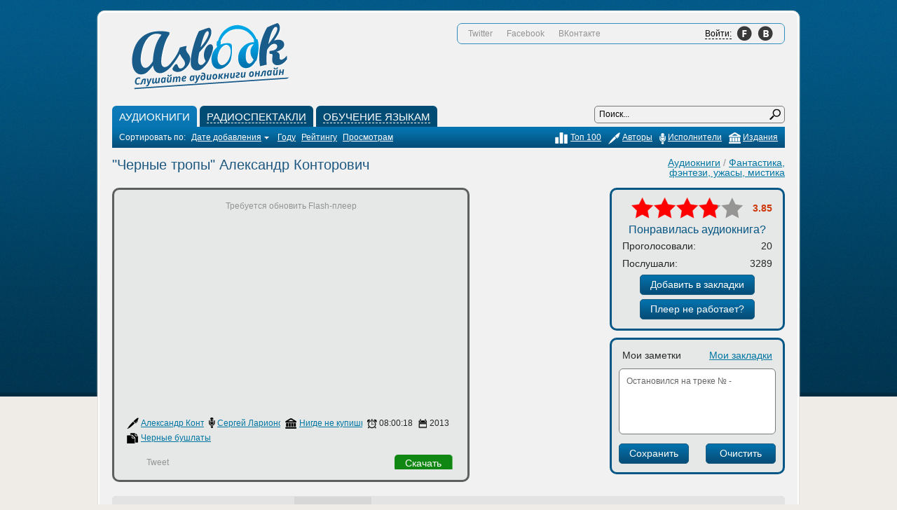

--- FILE ---
content_type: text/html; charset=utf-8
request_url: https://asbook.ru/abooks/fantastic/4699-chernye-tropy-aleksandr-kontorovich.html
body_size: 11701
content:
<!DOCTYPE html>
<html>
<head>
  <meta http-equiv="X-UA-Compatible" content="IE=edge,chrome=1">
  <meta http-equiv="Content-Type" content="text/html; charset=utf-8">
  <title>Аудиокнига &quot;Черные тропы&quot; Александр Конторович - слушать онлайн</title>
  <meta name="description" content="В руки немецких разведчиков попал таинственный незнакомец, полностью потерявший память и не знающий даже своего имени. Этот человек сильно интересует советскую разведку, видимо им известно г">
  <meta name="keywords" content="немецких, управления, инструкторы, разрабатывать, сотрудники, будут, только, подразделения, &mdash, Управления, операции, рядовые, Аудиокнигу, скачать, онлайн, бесплатно, прямо, сайте, слушать, можете">
  <meta name="revisit-after" content="1 days">
  <link rel="search" type="application/opensearchdescription+xml" href="/engine/opensearch.php" title="Аудиокниги слушать онлайн или скачать бесплатно">
   
  <script type="text/javascript" src="/engine/classes/min/index.php?charset=utf-8&amp;g=general&amp;3"></script>
  <script type="text/javascript" src="/engine/classes/min/index.php?charset=utf-8&amp;f=engine/classes/js/bbcodes.js&amp;3"></script>
  <link rel="icon" href="/favicon.ico" type="image/x-icon">
  <link rel="stylesheet" type="text/css" href="/templates/asbook/css/style.css?v=3">
  <script src="/templates/asbook/js/asbook.js?v=2"></script>
  <script src="/templates/asbook/js/swfobject.js"></script>
  <script src="/templates/asbook/js/uppod.js"></script>
  <script src="/templates/asbook/js/uppod_astyle.js"></script>
  <link href="https://plus.google.com/105264219679268475690/" rel="publisher">
  <style type="text/css" media="all">
                                    .gplusonebutbas div { display: block !important; }
  </style>
  <style type="text/css">
  #audioplayer4699 { margin: 0 auto; }
  </style>
  <style>
        #MarketGidComposite46005 .mccc10047 { vertical-align: top !important; }
        #MarketGidComposite46005 .mctable10047, #MarketGidComposite46005 .mctable10047 * {
            vertical-align: middle !important;
        }
  </style>
</head>
<body>
<!-- Yandex.Metrika counter -->
<script type="text/javascript" >
   (function(m,e,t,r,i,k,a){m[i]=m[i]||function(){(m[i].a=m[i].a||[]).push(arguments)};
   m[i].l=1*new Date();k=e.createElement(t),a=e.getElementsByTagName(t)[0],k.async=1,k.src=r,a.parentNode.insertBefore(k,a)})
   (window, document, "script", "https://mc.yandex.ru/metrika/tag.js", "ym");

   ym(65432392, "init", {
        clickmap:true,
        trackLinks:true,
        accurateTrackBounce:true,
        webvisor:true
   });
</script>
<noscript><div><img src="https://mc.yandex.ru/watch/65432392" style="position:absolute; left:-9999px;" alt="" /></div></noscript>
<!-- /Yandex.Metrika counter -->
  <div class="wrap">
    <div class="inner_wrap">
      <div class="content linline">
        <div class="header">
          <a class="logo" href="/">&nbsp;</a>
          <ul class="auth">
            <li>Twitter</li>
            <li>Facebook</li>
            <li>ВКонтакте</li>
            <li class="login">
              <a class="bts login_button" href="/index.php?do=register"><span>Войти:</span></a>
              <div class="login_place">
                <div class="inner">
                  <div class="mess">
                    Сервисы закладок и заметок доступны только авторизированным пользователям.
                  </div>
                  <div class="inner_content clearfix">
                    <div class="linline">
                      <p>Лень регистрироваться? Войди на сайт через свою социальную сеть.</p><br>
                      Выбери свою социалку:<br>
                      <div class="lpubg">
                        <div id="uLogin" x-ulogin-params="display=panel;fields=email,nickname;providers=vkontakte,facebook,google,twitter,yandex,mailru,odnoklassniki;hidden=other;redirect_uri=http%3A%2F%2Fasbook.ru%2Fabooks%2Ffantastic%2F4699-chernye-tropy-aleksandr-kontorovich.html"></div>
                      </div><br>
                      <p>После авторизации для тебя будут открыты все спец. возможности сайта.</p>
                    </div>
                    <div class="rinline">
                      <form method="post" action="">
                        <div class="row">
                          <label for="login_name">Логин:</label> <input class="f_input" type="text" name="login_name" id="login_name" onblur="if (this.value == '') {this.value = 'Логин';}" onfocus="if (this.value == 'Логин') {this.value = '';}" value="Логин" autocomplete="off">
                        </div>
                        <div class="row">
                          <label for="login_password">Пароль:</label> <input class="f_input" type="password" name="login_password" id="login_password" onblur="if (this.value == '') {this.value = '*****';}" onfocus="if (this.value == '*****') {this.value = '';}" value="*****" autocomplete="off">
                        </div>
                        <div class="row">
                          <input type="checkbox" name="login_not_save" id="login_not_save" value="1"><label for="login_not_save">&nbsp;Чужой компьютер</label>
                        </div>
                        <div class="row" style="padding-top: 15px;">
                          <button class="fbutton" onclick="submit();" type="submit" title="Войти"><span>Войти</span></button><a class="close" href="#">Отмена</a> <input name="login" type="hidden" id="login" value="submit">
                        </div>
                        <div class="row" style="font-size: 12px; padding-top: 15px;">
                          <a href="/index.php?do=lostpassword">Забыли пароль?</a> | <a href="/index.php?do=register" style="font-weight: bold;">Регистрация</a>
                        </div>
                      </form>
                    </div>
                  </div>
                </div>
              </div>
            </li>
          </ul>
          <div class="adv">
            <div id="ambn3823" style="float: right; height: 60px; width: 468px;"></div>
          </div>
        </div>
        <ul class="menu">
          <li>
            <a class="item active" href="/abooks/"><span>Аудиокниги</span></a>
            <ul class="sub">
              <li>
                <a href="/abooks/detectives/">Детективы, приключения, триллеры, боевики</a>
              </li>
              <li>
                <a href="/abooks/history/">Историческая книга</a>
              </li>
              <li>
                <a href="/abooks/biografy/">Биографии и мемуары</a>
              </li>
              <li>
                <a href="/abooks/fantastic/">Фантастика, фэнтези, ужасы, мистика</a>
              </li>
              <li>
                <a href="/abooks/russlit/">Русская литература</a>
              </li>
              <li>
                <a href="/abooks/zarlit/">Зарубежная литература</a>
              </li>
              <li>
                <a href="/abooks/romans/">Романы</a>
              </li>
              <li>
                <a href="/abooks/comedy/">Комедии</a>
              </li>
              <li>
                <a href="/abooks/business/">Бизнес</a>
              </li>
              <li>
                <a href="/abooks/fairytales/">Сказки</a>
              </li>
              <li>
                <a href="/abooks/child/">Детские</a>
              </li>
              <li>
                <a href="/abooks/psihologia/">Психология</a>
              </li>
              <li>
                <a href="/abooks/esoteric/">Эзотерика</a>
              </li>
              <li>
                <a href="/abooks/religion/">Религия</a>
              </li>
              <li>
                <a href="/abooks/sociology/">Социология</a>
              </li>
              <li>
                <a href="/abooks/english/">Аудиокниги на английском</a>
              </li>
              <li>
                <a href="/abooks/otherbooks/">Аудиокниги на других иностранных языках</a>
              </li>
            </ul>
          </li>
          <li>
            <a class="item" href="/radioshow/"><span>Радиоспектакли</span></a>
            <ul class="sub">
              <li>
                <a href="/radioshow/russradio/">Русская классика</a>
              </li>
              <li>
                <a href="/radioshow/radio-fantastic/">Фантастика</a>
              </li>
              <li>
                <a href="/radioshow/radio-detective/">Детектив</a>
              </li>
              <li>
                <a href="/radioshow/radio-roman/">Романы</a>
              </li>
              <li>
                <a href="/radioshow/radio-dramma/">Драмы</a>
              </li>
              <li>
                <a href="/radioshow/radio-adventure/">Приключения</a>
              </li>
              <li>
                <a href="/radioshow/radio-child/">Детские</a>
              </li>
            </ul>
          </li>
          <li>
            <a class="item" href="/inyaz/"><span>Обучение языкам</span></a>
            <ul class="sub">
              <li>
                <a href="/inyaz/forchildren/">Обучение для детей</a>
              </li>
              <li>
                <a href="/inyaz/learnenglish/">Английский язык</a>
              </li>
              <li>
                <a href="/inyaz/deutsch/">Немецкий язык</a>
              </li>
              <li>
                <a href="/inyaz/france/">Французкий язык</a>
              </li>
              <li>
                <a href="/inyaz/ispan/">Испанский язык</a>
              </li>
              <li>
                <a href="/inyaz/italian/">Итальянский язык</a>
              </li>
              <li>
                <a href="/inyaz/arab/">Арабский язык</a>
              </li>
              <li>
                <a href="/inyaz/china/">Китайский язык</a>
              </li>
              <li>
                <a href="/inyaz/japan/">Японский язык</a>
              </li>
              <li>
                <a href="/inyaz/otheryaz/">Другие</a>
              </li>
            </ul>
          </li>
          <li class="search">
            <form method="post" name="searchform" action="" id="searchform">
              <input type="hidden" name="do" value="search"> <input type="hidden" name="subaction" value="search"> <input class="field" id="story" name="story" value="Поиск..." onblur="if(this.value=='') this.value='Поиск...';" onfocus="if(this.value=='Поиск...') this.value='';" type="text"> <input class="button" title="Найти" type="submit" value=" ">
            </form>
          </li>
        </ul>
        <div class="menuitems">
          <div class="linline">
            <form name="news_set_sort" id="news_set_sort" method="post" action="https://asbook.ru/abooks/fantastic">
              Сортировать по: <a href="#" onclick="dle_change_sort('date','asc'); return false;">Дате добавления<img src="/templates/asbook/dleimages/desc.gif" alt=""></a> <a href="#" onclick="dle_change_sort('year','desc'); return false;">Году</a> <a href="#" onclick="dle_change_sort('rating/vote_num','desc'); return false;">Рейтингу</a> <a href="#" onclick="dle_change_sort('news_read','desc'); return false;">Просмотрам</a><input type="hidden" name="dlenewssortby" id="dlenewssortby" value="date"> <input type="hidden" name="dledirection" id="dledirection" value="DESC"> <input type="hidden" name="set_new_sort" id="set_new_sort" value="dle_sort_cat"> <input type="hidden" name="set_direction_sort" id="set_direction_sort" value="dle_direction_cat"> 
              <script type="text/javascript" language="javascript">


              <!-- begin

              function dle_change_sort(sort, direction){

              var frm = document.getElementById('news_set_sort');

              frm.dlenewssortby.value=sort;
              frm.dledirection.value=direction;

              frm.submit();
              return false;
              };

              // end -->
              </script>
            </form>
          </div>
          <ul class="rinline">
            <li>
              <a class="a" href="/edition/">Издания</a>
            </li>
            <li>
              <a class="b" href="/performers/">Исполнители</a>
            </li>
            <li>
              <a class="c" href="/authors/">Авторы</a>
            </li>
            <li>
              <a class="d" href="/top/">Топ 100</a>
            </li>
          </ul>
        </div>
        <div id='dle-content'>
          <div class="fullcats">
            <a href="/abooks/">Аудиокниги</a> / <a href="/abooks/fantastic/">Фантастика, фэнтези, ужасы, мистика</a>
          </div>
          <h1 class="fulltitle">"Черные тропы" Александр Конторович</h1>
          <div class="int_block">
            <div class="main linline">
              <div class="inner">
                <div class="top_book">
                  <div class="book_wrap">
                    <div id="audioplayer4699" style="width: 468px; height: 305px;"></div>
                    <script type="text/javascript">

                    var checkIfFlashEnabled = function() { 

                    var isFlashEnabled = false; 

                    if (typeof(navigator.plugins)!="undefined" 
                    && typeof(navigator.plugins["Shockwave Flash"])=="object" 
                    ) { 
                    isFlashEnabled = true; 
                    } else if (typeof  window.ActiveXObject !=  "undefined") { 

                    try { 
                    if (new ActiveXObject("ShockwaveFlash.ShockwaveFlash")) { 
                    isFlashEnabled = true; 
                    } 
                    } catch(e) {}; 
                    }; 
                    return isFlashEnabled; 
                    }

                    var ua = navigator.userAgent.toLowerCase();
                    var flashInstalled = checkIfFlashEnabled();

                    if(ua.indexOf("iphone") != -1 || ua.indexOf("ipad") != -1 || (ua.indexOf("android") != -1 && !flashInstalled)) {

                    this.player = new Uppod({m:"audio",uid:"audioplayer4699",w:468,st:"uppodaudio",pl:"https://asbook.ru/pll/4699/1/3/"});

                    } else {

                    if(!flashInstalled) {

                    document.getElementById("audioplayer4699").innerHTML="Требуется обновить Flash-плеер";

                    } else {

                    var flashvars = {st:"https://asbook.ru/player/styles/audio66-516.txt",pl:"https://asbook.ru/pll/4699/1/3/",stream:1};
                    var params = {bgcolor:"#ffffff", allowFullScreen:"true", allowScriptAccess:"always", wmode:"opaque"};
                    var attributes = {id:"audioplayer4699",name:"audioplayer4699"};
                    swfobject.embedSWF("https://asbook.ru/player/uppod.swf", "audioplayer4699", "468", "305", "10.0.0",false,flashvars,params,attributes);

                    }

                    }
                    </script>
                  </div>
                  <table class="data">
                    <tr>
                      <td title="Автор" class="a"><span><a href="/tags/%CA%EE%ED%F2%EE%F0%EE%E2%E8%F7+%C0%EB%E5%EA%F1%E0%ED%E4%F0/">Александр Конторович</a></span></td>
                      <td title="Читает" class="b"><span><a href="/performers/%CB%E0%F0%E8%EE%ED%EE%E2+%D1%E5%F0%E3%E5%E9/">Сергей Ларионов</a></span></td>
                      <td title="Издание" class="c"><span><a href="/edition/%CD%E8%E3%E4%E5+%ED%E5+%EA%F3%EF%E8%F8%FC/">Нигде не купишь</a></span></td>
                      <td title="Время звучания" class="d"><span>08:00:18</span></td>
                      <td title="Год выпуска" class="e"><span>2013</span></td>
                    </tr>
                  </table>
                  <table class="data">
                    <tr>
                      <td title="Серия" class="f"><span><a href="/collection/%D7%E5%F0%ED%FB%E5+%E1%F3%F8%EB%E0%F2%FB/">Черные бушлаты</a></span></td>
                    </tr>
                  </table>
                  <div class="advance">
                    <div class="linline" style="padding-top: 3px;">
                      <table class="social">
                        <tr>
                          <td class="col" style="padding-top: 2px;"></td>
                          <td class="col" style="padding-top: 3px;"></td>
                          <td class="col" style="padding-top: 1px;">
                            <div id="vk_share_bt"></div>
                          </td>
                          <td class="col" style="padding-top: 1px;">Tweet</td>
                        </tr>
                      </table>
                    </div>
                    <div class="rinline" style="padding-top: 5px;">
                      <a class="fbutton fbutton_2" href="/abooks/fantastic/4699-chernye-tropy-aleksandr-kontorovich.html" onclick="$('html:not(:animated)'+(!$.browser.opera?',body:not(:animated)':'')).animate({scrollTop: $('.fullstory').position().top-70}, 600, function () { $('.tabs .item[rel=\'download\']').click(); }); return false;">Скачать</a>
                    </div>
                  </div>
                </div>
              </div>
            </div>
            <div class="side rinline">
              <div class="inner">
                <div class="rate_full">
                  <div id='ratig-layer'>
                    <div class="rating">
                      <ul class="unit-rating">
                        <li class="current-rating" style="width:123.2px;">123.2</li>
                        <li>
                          <a href="#" title="Плохо" class="r1-unit" onclick="doRate('1', '4699'); return false;">1</a>
                        </li>
                        <li>
                          <a href="#" title="Приемлемо" class="r2-unit" onclick="doRate('2', '4699'); return false;">2</a>
                        </li>
                        <li>
                          <a href="#" title="Средне" class="r3-unit" onclick="doRate('3', '4699'); return false;">3</a>
                        </li>
                        <li>
                          <a href="#" title="Хорошо" class="r4-unit" onclick="doRate('4', '4699'); return false;">4</a>
                        </li>
                        <li>
                          <a href="#" title="Отлично" class="r5-unit" onclick="doRate('5', '4699'); return false;">5</a>
                        </li>
                      </ul>
                    </div>
                  </div>
                  <div id="rating-number" class="rate_number">
                    3.85
                  </div>
                  <div class="votethis">
                    Понравилась аудиокнига?
                  </div>
                  <table>
                    <tr>
                      <td>Проголосовали:</td>
                      <td id="votes_count" class="count">20</td>
                    </tr>
                    <tr>
                      <td>Послушали:</td>
                      <td class="count">3289</td>
                    </tr>
                    <tr>
                      <td class="bts" colspan="2">
                        <a id="notfav" class="bttc" href="#">Добавить в закладки</a>
                      </td>
                    </tr>
                    <tr>
                      <td class="bts" colspan="2">
                        <a id="complat" class="bttc" href="#">Плеер не работает?</a>
                      </td>
                    </tr>
                  </table>
                </div>
              </div>
            </div>
            <div class="side rinline" style="margin-top: 10px;">
              <div class="inner notes">
                <script>
                $(function () {


                $('#note, #note-save, #note-clear').bind('click focus', function () {
                    DLEalert('Заметки доступны только авторизированным пользователям. <a href=\'/index.php?do=register\'>Зарегистрируйтесь</a> или <a href="#" onclick="$(\'.header .auth .login_button\').click(); $(\'#dlepopup\').parent().hide(); return false;">войдите через социальные сети</a>, чтобы пользоваться сайтом без ограничений.', dle_info);
                });

                $('.notes .tab a[rel="favs"], #notfav').click(function (e) {
                    DLEalert('Закладки доступны только авторизированным пользователям. <a href=\'/index.php?do=register\'>Зарегистрируйтесь</a> или <a href="#" onclick="$(\'.header .auth .login_button\').click(); $(\'#dlepopup\').parent().hide(); return false;">войдите через социальные сети</a>, чтобы пользоваться сайтом без ограничений.', dle_info);
                    e.preventDefault();
                });

                $('#complat').click(function (e) {
                    DLEalert('Эта кнопка доступна только авторизированным пользователям. <a href=\'/index.php?do=register\'>Зарегистрируйтесь</a> или <a href="#" onclick="$(\'.header .auth .login_button\').click(); $(\'#dlepopup\').parent().hide(); return false;">войдите через социальные сети</a>, чтобы пользоваться сайтом без ограничений.', dle_info);
                    e.preventDefault();
                });



                });

                function AddComplaint( id, action ){
                var b = {};

                b['Отмена'] = function() { 
                    $(this).dialog('close');                        
                };

                b['Отправить'] = function() { 
                    if ( $('#dle-promt-text').val().length < 1) {
                        $('#dle-promt-text').addClass('ui-state-error');
                    } else {
                        var response = $('#dle-promt-text').val()
                        $(this).dialog('close');
                        $('#dlepopup').remove();
                        $.post(dle_root + 'engine/ajax/complaint.php', { id: id,  text: response, action: action },
                            function(data){
                                if (data == 'ok') { DLEalert('Сообщение успешно отправлено!', dle_info); } else { DLEalert(data, dle_info); }
                            });

                    }               
                };

                $('#dlepopup').remove();

                $('body').append("<div id='dlepopup' title='Сообщение об ошибке' style='display:none'><br /><textarea name='dle-promt-text' id='dle-promt-text' class='ui-widget-content ui-corner-all' style='width:97%;height:100px; padding: .4em;'></textarea></div>");

                $('#dlepopup').dialog({
                    autoOpen: true,
                    width: 500,
                    dialogClass: "modalfixed",
                    buttons: b
                });

                $('.modalfixed.ui-dialog').css({position:"fixed"});
                $('#dlepopup').dialog( "option", "position", ['0','0'] );

                };

                function AddBadLink( id, action ){
                $('#dlepopup').remove();
                $.post(dle_root + 'engine/ajax/badlink.php', { id: id, type: 1, action: action }, function (data) {
                    if (data == 'ok') { DLEalert('<br />Спасибо за сообщение, проверим!', dle_info); } else { DLEalert(data, dle_info); }
                });
                }
                </script>
                <table>
                  <tr>
                    <td class="left tab">
                      <a href="#" class="active" rel="notes">Мои заметки</a>
                    </td>
                    <td class="right tab">
                      <a href="#" rel="favs">Мои закладки</a>
                    </td>
                  </tr>
                  <tr>
                    <td colspan="2">
                      <div class="tab_cont tab_cont_notes" style="display: block;">
                        <textarea id="note" name="note">Остановился на треке № -</textarea>
                        <table>
                          <tr>
                            <td class="left bts"><input type="submit" id="note-save" class="bttc" value="Сохранить"></td>
                            <td class="right bts"><input type="button" id="note-clear" class="bttc" value="Очистить"></td>
                          </tr>
                        </table>
                      </div>
                      <ul class="tab_cont tab_cont_favs"></ul>
                    </td>
                  </tr>
                </table>
              </div>
            </div>
          </div>
          <div class="wins">
            <div class="adv">
              <script type="text/javascript">
              var random_number = Math.random();
              if (random_number < .5){
              document.write('<div id="MarketGidScriptRootC46005"><div id="MarketGidPreloadC46005"></div></div>');
              } else { 
              document.write('<div id="ambn63462" style="text-align: center;"></div>');
              } 
              </script>
            </div>
            <script type="text/javascript">
            $(document).ready(function () {

            $('.tabs .item').click(function (e) {
            var self = $(this),
                rel = self.attr('rel');

            if (!self.hasClass('active')) {
                $('.tabs .item').removeClass('active');
                self.addClass('active');
                
                $('.tab_content:not(.tab_' + rel + ')').slideUp(200);
                $('.tab_' + rel).slideDown(200);
            }

            e.preventDefault();
            });

            $('#howtodl').click(function (e) {

            var page = dle_root + 'download.html';

            ShowLoading('');
            $.post(page, function (data) {
                HideLoading('');
                
                var text = $('#dle-content .baseform', data).html(),
                    title = $('#dle-content .head .title', data).html();
                
                
                var b = {};
                
                b['Ok'] = function() { 
                    $(this).dialog('close');                        
                };
                
                $('#dlepopup').remove();
                
                $('body').append("<div id='dlepopup' title='"+ title +"' style='display:none'><br />"+ text +"</div>");
                
                var winH = $(window).height(),
                    winW = $(window).width();
                
                $('#dlepopup').dialog({
                    autoOpen: true,
                    width: 500,
                    height: winH-100,
                    buttons: b,
                    dialogClass: "modalfixed"
                });
                
                $('.modalfixed.ui-dialog').css({position:"fixed"});
                $('#dlepopup').dialog( "option", "position", ['0','0'] );
            });

            e.preventDefault();
            });

            });
            </script>
            <div class="fullstory">
              <div class="cover linline">
                <div class="cwr"><img title="Аудиокнига Черные тропы Александр Конторович" align="left" src="/uploads/images/2013/91/oqwo471.jpg" width="200" alt="Аудиокнига Черные тропы Александр Конторович"></div>
                <div class="tab_content tab_comments" style="clear: both;">
                  <div class="tab_addcomments">
                    <form method="post" name="dle-comments-form" id="dle-comments-form" action="/abooks/fantastic/4699-chernye-tropy-aleksandr-kontorovich.html">
                      <div class="addcomment_form">
                        <div class="title">
                          Оставьте свой отзыв:
                        </div><label for="name">Ваше Имя:</label> <input type="text" name="name" id="name" class="field"><br>
                        <label for="mail">Ваш Email:</label> <input type="text" name="mail" id="mail" class="field"><br>
                        <label for="comments">Ваш отзыв:</label> 
                        <script language="javascript" type="text/javascript">


                        <!--
                        var text_enter_url       = "Введите полный URL ссылки";
                        var text_enter_size       = "Введите размеры флэш ролика (ширина, высота)";
                        var text_enter_flash       = "Введите ссылку на флэш ролик";
                        var text_enter_page      = "Введите номер страницы";
                        var text_enter_url_name  = "Введите название сайта";
                        var text_enter_page_name = "Введите описание ссылки";
                        var text_enter_image    = "Введите полный URL изображения";
                        var text_enter_email    = "Введите e-mail адрес";
                        var text_code           = "Использование: [CODE] Здесь Ваш код.. [/CODE]";
                        var text_quote          = "Использование: [QUOTE] Здесь Ваша Цитата.. [/QUOTE]";
                        var error_no_url        = "Вы должны ввести URL";
                        var error_no_title      = "Вы должны ввести название";
                        var error_no_email      = "Вы должны ввести e-mail адрес";
                        var prompt_start        = "Введите текст для форматирования";
                        var img_title                   = "Введите по какому краю выравнивать картинку (left, center, right)";
                        var email_title             = "Введите описание ссылки";
                        var text_pages              = "Страница";
                        var image_align             = "left";
                        var bb_t_emo            = "Вставка смайликов";
                        var bb_t_col            = "Цвет:";
                        var text_enter_list     = "Введите пункт списка. Для завершения ввода оставьте поле пустым.";

                        var selField  = "comments";
                        var fombj    = document.getElementById( 'dle-comments-form' );

                        function image_upload()
                        {

                        window.open('https://asbook.ru/engine/images.php?area=' + selField + '&add_id=', '_Addimage', 'toolbar=0,location=0,status=0, left=0, top=0, menubar=0,scrollbars=yes,resizable=0,width=640,height=550');    

                        }
                        -->
                        </script> 
                        <textarea name="comments" id="comments" cols="" rows="" onclick="setNewField(this.name, document.getElementById( 'dle-comments-form' ))"></textarea>
                        <div class="sec_code">
                          <label for="sec_code">Введите сумму чисел с картинки:</label><br>
                          <span id="dle-captcha"><img src="/engine/modules/antibot.php" border="0" alt=""><br>
                          <a onclick="reload(); return false;" href="#">обновить, если не виден код</a></span><br>
                          <input type="text" name="sec_code" id="sec_code" style="width: 92px;" class="field">
                        </div>
                        <div class="save">
                          <input name="submit" type="submit" class="fbutton" onclick="doAddComments(); return false;" value="Добавить">
                        </div>
                      </div><input type="hidden" name="subaction" value="addcomment"> <input type="hidden" name="post_id" id="post_id" value="4699"> <input type="hidden" name="parent_id" id="parent_id" value="0">
                    </form>
                    <script language="javascript" type="text/javascript">

                    function reload () {

                    var rndval = new Date().getTime(); 

                    document.getElementById('dle-captcha').innerHTML = '<img src="/engine/modules/antibot.php?rndval=' + rndval + '" border="0" width="100" height="48" alt="" /><br /><a onclick="reload(); return false;" href="#">обновить, если не виден код</a>';

                    };

                    </script>
                  </div>
                  <div id="own_review" style="display: none;">
                    <a href="#" data-parent-id="0">Написать свой отзыв</a>
                  </div>
                </div>
              </div>
              <div class="story rinline">
                <ul class="tabs">
                  <li>
                    <span class="item active" rel="descr"></span>
                    <h2><span class="item active" rel="descr">Описание</span></h2>
                  </li>
                  <li>
                    <a class="item" href="#" rel="comments">Отзывы (0)</a>
                  </li>
                  <li>
                    <a class="item" href="#" rel="ozon">Купить на ozon.ru</a>
                  </li>
                  <li>
                    <a class="item" href="#" rel="download">
                    <h2>Скачать</h2></a>
                  </li>
                </ul>
                <div class="tab_content tab_descr" style="display: block;">
                  <div class="text">
                    <p>В руки немецких разведчиков попал таинственный незнакомец, полностью потерявший память и не знающий даже своего имени. Этот человек сильно интересует советскую разведку, видимо им известно гораздо больше немецких коллег. Ради такого дела в бой бросают профессионалов из самого лучшего подразделения НКВД &mdash; Управления В. Не только рядовые сотрудники управления но и их инструкторы будут разрабатывать план операции.&nbsp;</p>
                    <p>Аудиокнигу Александра Конторовича "Черные тропы" вы можете слушать онлайн или скачать бесплатно прямо на сайте. &nbsp;</p>
                  </div>
                </div>
                <div class="tab_content tab_comments">
                  <div id="comments_sort" class="comments_sort">
                    Сортировать по: <a href="#" class="asc" rel="date"><span>по дате</span></a> <a href="#" rel="rate"><span>полезности</span></a> <input type="hidden" class="news_id" value="4699">
                  </div>
                  <div id="comments_container" class="text">
                    <div id="dle-ajax-comments-0">
                      <span class="nocomments">Еще нет ни одного отзыва, будь первым. Если не ты, то больше никто!</span>
                    </div>
                  </div><a class="post_comment" href="#" onclick="$('html:not(:animated)'+(!$.browser.opera?',body:not(:animated)':'')).animate({scrollTop: $('.tab_addcomments').offset().top}, 600, function () { $('#own_review a').click(); $('#comments').focus(); }); return false;">Оставить отзыв</a>
                </div>
                <div class="tab_content tab_ozon">
                  <div class="text">
                    <div class="ozon_title">
                      Купить эту книгу на ozon.ru
                    </div>Мы рекомендуем этот интернет-магазин как лидера в своей области! Вы гарантировано получите лучшую цену и самую быструю доставку.
                  </div>
                </div>
                <div class="tab_content tab_download">
                  <div class="ex_dl clearfix">
                    Ссылка на скачивание: скачать бесплатно<br>
                    <div style="font-size: 11px; padding-top: 5px;">
                      Если файл по ссылке отсутствует, то <a href="javascript:AddBadLink('4699',%20'news')" style="color: #575757;">сообшите нам</a>
                    </div>
                  </div>
                </div>
              </div>
              <div class="baskino">
                <i>Фильмы онлайн</i>
              </div>
            </div>
            <div class="btitle brelated">
              Похожие аудиокниги:
            </div>
            <ul class="related_list">
              <li>
                <a href="/abooks/fantastic/1548-aleksandr-kontorovich-chernyy-provodnik.html"><img src="/uploads/images/2012/75/iyog159.jpg" height="138" width="138" alt=""><br>
                Александр Конторович "Черный проводник"</a>
              </li>
              <li>
                <a href="/abooks/fantastic/1543-chernye-bushlaty-diversant-iz-buduschego-aleksandr-kontorovich.html"><img src="/uploads/images/2012/79/atga742.jpg" height="138" width="138" alt=""><br>
                "Черные бушлаты: Диверсант из будущего" Александр Конторович</a>
              </li>
              <li>
                <a href="/abooks/fantastic/1546-aleksandr-kontorovich-chernye-kupola-vystrel-v-proshloe.html"><img src="/uploads/images/2012/37/oxjw658.jpg" height="138" width="138" alt=""><br>
                Александр Конторович "Черные купола: Выстрел в прошлое"</a>
              </li>
              <li>
                <a href="/abooks/fantastic/1547-chernyy-sneg-vystrel-v-buduschee-aleksandr-kontorovich.html"><img src="/uploads/images/2012/52/uqch861.jpg" height="138" width="138" alt=""><br>
                "Черный снег: Выстрел в будущее" Александр Конторович</a>
              </li>
              <li>
                <a href="/abooks/fantastic/1544-chernaya-pehota-shtrafnik-iz-buduschego-aleksandr-kontorovich.html"><img src="/uploads/images/2012/80/lajn475.jpg" height="138" width="138" alt=""><br>
                "Черная пехота: Штрафник из будущего" Александр Конторович</a>
              </li>
            </ul>
            <div class="btitle brelated">
              Интересные фишки:
            </div>
            <div id="MarketGidComposite25431">
              Загрузка...
            </div>
            <div class="adv"></div>
          </div>
        </div>
        <ul class="footer">
          <li>
            <a href="/">Главная</a>
          </li>
          <li>
            <a href="/top/">Топ-100</a>
          </li>
          <li>
            <a href="/pomosch-po-saytu-asbookru.html">Помощь</a>
          </li>
          <li>
            <a href="/otzyvycasino/">Отзывы казино</a>
          </li>
          <li>
            <a href="/index.php?do=feedback">Обратная связь</a>
          </li>
        </ul>
      </div>
      <div class="sidebar rinline">
        <div id="MarketGidComposite25498">
          Загрузка...
        </div>
      </div>
    </div>
  </div>
  <div id="loading-layer" style="display:none">
    <div id="loading-layer-text">
      Загрузка. Пожалуйста, подождите...
    </div>
  </div>
  <script language="javascript" type="text/javascript">
  <!--
  var dle_root       = '/';
  var dle_admin      = '';
  var dle_login_hash = '';
  var dle_group      = 5;
  var dle_skin       = 'asbook';
  var dle_wysiwyg    = 'no';
  var quick_wysiwyg  = '1';
  var dle_act_lang   = ["Да", "Нет", "Ввод", "Отмена"];
  var menu_short     = 'Быстрое редактирование';
  var menu_full      = 'Полное редактирование';
  var menu_profile   = 'Просмотр профиля';
  var menu_send      = 'Отправить сообщение';
  var menu_uedit     = 'Админцентр';
  var dle_info       = 'Информация';
  var dle_confirm    = 'Подтверждение';
  var dle_prompt     = 'Ввод информации';
  var dle_req_field  = 'Заполните все необходимые поля';
  var dle_del_agree  = 'Вы действительно хотите удалить? Данное действие невозможно будет отменить';
  var dle_del_news   = 'Удалить статью';
  var allow_dle_delete_news   = false;
  var dle_search_delay   = false;
  var dle_search_value   = '';
  $(function(){
    FastSearch();
  });//-->
  </script> 
  <script type="text/javascript">


  (function() {
    
    var twitterWidgets = document.createElement('script');
    twitterWidgets.type = 'text/javascript';
    twitterWidgets.async = true;
    twitterWidgets.src = 'http://platform.twitter.com/widgets.js';
    
    var po = document.createElement('script');
    po.type = 'text/javascript';
    po.async = true;
    po.src = 'https://apis.google.com/js/plusone.js';
    
    var facebook = document.createElement('script');
    facebook.type = 'text/javascript';
    facebook.async = true;
    facebook.src = '//connect.facebook.net/ru_RU/all.js#xfbml=1';
    
    var vkontakte = document.createElement('script');
    vkontakte.type = 'text/javascript';
    vkontakte.async = true;
    vkontakte.src = 'http://vkontakte.ru/js/api/share.js?10';
    
    var s = document.getElementsByTagName('script')[0];
    s.parentNode.insertBefore(twitterWidgets, s);
    s.parentNode.insertBefore(po, s);
    s.parentNode.insertBefore(facebook, s);
    s.parentNode.insertBefore(vkontakte, s);
    
    vkontakte.onload = function () {
        var vk_share_bt = VK.Share.button(false,{type: "round", text: "Сохранить"});
        document.getElementById('vk_share_bt').innerHTML = vk_share_bt;
    };
    
  })();
  </script>
  <div id="fb-root"></div><noscript>
  <div></div></noscript> 
  <script type="text/javascript">


  var MGCD = new Date();
  document.write('<scr'
  +'ipt type="text/javascript"'
  +' src="http://jsc.dt00.net/a/s/asbook.ru.25498.js?t='
  +MGCD.getYear()
  +MGCD.getMonth()
  +MGCD.getDay()
  +MGCD.getHours()
  +'" charset="windows-1251"></scr'+'ipt>');
  </script> 
  <script>


  (function(){
  var D=new Date(),d=document,b='body',ce='createElement',ac='appendChild',st='style',ds='display',n='none',gi='getElementById';
  var i=d[ce]('iframe');i[st][ds]=n;d[gi]("MarketGidScriptRootC46005")[ac](i);try{var iw=i.contentWindow.document;iw.open();iw.writeln("<ht"+"ml><body></body></ht"+"ml>");iw.close();var c=iw[b];}
  catch(e){var iw=d;var c=d[gi]("MarketGidScriptRootC46005");}var dv=iw[ce]('div');dv.id="MG_ID";dv[st][ds]=n;dv.innerHTML=46005;c[ac](dv);
  var s=iw[ce]('script');s.async='async';s.defer='defer';s.charset='windows-1251';s.src="http://jsc.dt00.net/a/s/asbook.ru.46005.js?t="+D.getYear()+D.getMonth()+D.getDate()+D.getHours();c[ac](s);})();
  </script> 
  <script type="text/javascript">


  var MGCD = new Date();
  document.write('<scr'
  +'ipt type="text/javascript"'
  +' src="http://jsc.dt00.net/a/s/asbook.ru.25431.js?t='
  +MGCD.getYear()
  +MGCD.getMonth()
  +MGCD.getDay()
  +MGCD.getHours()
  +'" charset="windows-1251"></scr'+'ipt>');
  </script>
<script defer src="https://static.cloudflareinsights.com/beacon.min.js/vcd15cbe7772f49c399c6a5babf22c1241717689176015" integrity="sha512-ZpsOmlRQV6y907TI0dKBHq9Md29nnaEIPlkf84rnaERnq6zvWvPUqr2ft8M1aS28oN72PdrCzSjY4U6VaAw1EQ==" data-cf-beacon='{"version":"2024.11.0","token":"aa8cf5581a5545febb7eb120218ec17d","r":1,"server_timing":{"name":{"cfCacheStatus":true,"cfEdge":true,"cfExtPri":true,"cfL4":true,"cfOrigin":true,"cfSpeedBrain":true},"location_startswith":null}}' crossorigin="anonymous"></script>
</body>
</html>


--- FILE ---
content_type: application/x-javascript; charset=utf-8
request_url: https://asbook.ru/engine/classes/min/index.php?charset=utf-8&f=engine/classes/js/bbcodes.js&3
body_size: 2576
content:
var uagent=navigator.userAgent.toLowerCase(),is_safari=uagent.indexOf("safari")!=-1||navigator.vendor=="Apple Computer, Inc.",is_ie=uagent.indexOf("msie")!=-1&&!is_opera&&!is_safari&&!is_webtv,is_ie4=is_ie&&uagent.indexOf("msie 4.")!=-1,is_moz=navigator.product=="Gecko",is_ns=uagent.indexOf("compatible")==-1&&uagent.indexOf("mozilla")!=-1&&!is_opera&&!is_webtv&&!is_safari,is_ns4=is_ns&&parseInt(navigator.appVersion)==4,is_opera=uagent.indexOf("opera")!=-1,is_kon=uagent.indexOf("konqueror")!=-1,is_webtv=uagent.indexOf("webtv")!=-1,is_win=uagent.indexOf("win")!=-1||uagent.indexOf("16bit")!=-1,is_mac=uagent.indexOf("mac")!=-1||navigator.vendor=="Apple Computer, Inc.",ua_vers=parseInt(navigator.appVersion),b_open=0,i_open=0,u_open=0,s_open=0,quote_open=0,code_open=0,sql_open=0,html_open=0,left_open=0,center_open=0,right_open=0,hide_open=0,color_open=0,spoiler_open=0,ie_range_cache="",list_open_tag="",list_close_tag="",listitems="",bbtags=[],rus_lr2="\u0415-\u0435-\u041e-\u043e-\u0401-\u0401-\u0401-\u0401-\u0416-\u0416-\u0427-\u0427-\u0428-\u0428-\u0429-\u0429-\u042a-\u042c-\u042d-\u042d-\u042e-\u042e-\u042f-\u042f-\u042f-\u042f-\u0451-\u0451-\u0436-\u0447-\u0448-\u0449-\u044d-\u044e-\u044f-\u044f".split("-"),lat_lr2=("/E-/e-/O-/o-\u042bO-\u042bo-\u0419O-\u0419o-\u0417H-\u0417h-\u0426H-\u0426h-\u0421H-\u0421h-\u0428H-\u0428h-\u044a"+String.fromCharCode(35)+"-\u044c"+String.fromCharCode(39)+"-\u0419E-\u0419e-\u0419U-\u0419u-\u0419A-\u0419a-\u042bA-\u042ba-\u044bo-\u0439o-\u0437h-\u0446h-\u0441h-\u0448h-\u0439e-\u0439u-\u0439a-\u044ba").split("-"),rus_lr1="\u0410-\u0411-\u0412-\u0413-\u0414-\u0415-\u0417-\u0418-\u0419-\u041a-\u041b-\u041c-\u041d-\u041e-\u041f-\u0420-\u0421-\u0422-\u0423-\u0424-\u0425-\u0425-\u0426-\u0429-\u042b-\u042f-\u0430-\u0431-\u0432-\u0433-\u0434-\u0435-\u0437-\u0438-\u0439-\u043a-\u043b-\u043c-\u043d-\u043e-\u043f-\u0440-\u0441-\u0442-\u0443-\u0444-\u0445-\u0445-\u0446-\u0449-\u044a-\u044b-\u044c-\u044c-\u044f".split("-"),lat_lr1=("A-B-V-G-D-E-Z-I-J-K-L-M-N-O-P-R-S-T-U-F-H-X-C-W-Y-Q-a-b-v-g-d-e-z-i-j-k-l-m-n-o-p-r-s-t-u-f-h-x-c-w-"+String.fromCharCode(35)+"-y-"+String.fromCharCode(39)+"-"+String.fromCharCode(96)+"-q").split("-");function stacksize(a){for(i=0;i<a.length;i++)if(a[i]==""||a[i]==null||a=="undefined")return i;return a.length}function pushstack(a,b){arraysize=stacksize(a);a[arraysize]=b}function popstack(a){arraysize=stacksize(a);theval=a[arraysize-1];delete a[arraysize-1];return theval}
function setFieldName(a){if(a!=selField){allcleartags();selField=a}}function cstat(){stacksize(bbtags)}function closeall(){if(bbtags[0])for(;bbtags[0];){tagRemove=popstack(bbtags);eval("fombj."+selField+".value += closetags");if(tagRemove!="font"&&tagRemove!="size"){eval(tagRemove+"_open = 0");document.getElementById("b_"+tagRemove).className="editor_button"}}bbtags=[]}
function allcleartags(){if(bbtags[0])for(;bbtags[0];){tagRemove=popstack(bbtags);eval(tagRemove+"_open = 0");document.getElementById("b_"+tagRemove).className="editor_button"}bbtags=[]}function emoticon(a){doInsert(" "+a+" ","",false)}function pagebreak(){doInsert("{PAGEBREAK}","",false)}function add_code(a){fombj.selField.value+=a;fombj.selField.focus()}
function simpletag(a){if(eval(a+"_open")==0){if(doInsert("["+a+"]","[/"+a+"]",true)){eval(a+"_open = 1");document.getElementById("b_"+a).className="editor_buttoncl";pushstack(bbtags,a);cstat()}}else{for(i=lastindex=0;i<bbtags.length;i++)if(bbtags[i]==a)lastindex=i;for(;bbtags[lastindex];){tagRemove=popstack(bbtags);doInsert("[/"+tagRemove+"]","",false);if(tagRemove!="font"&&tagRemove!="size"){eval(tagRemove+"_open = 0");document.getElementById("b_"+tagRemove).className="editor_button"}}cstat()}}
function tag_url(){var a=get_sel(eval("fombj."+selField));a||(a="My Webpage");DLEprompt(text_enter_url,"http://",dle_prompt,function(b){DLEprompt(text_enter_url_name,a,dle_prompt,function(d){doInsert("[url="+b+"]"+d+"[/url]","",false);ie_range_cache=null})})}
function tag_leech(){var a=get_sel(eval("fombj."+selField));a||(a="My Webpage");DLEprompt(text_enter_url,"http://",dle_prompt,function(b){DLEprompt(text_enter_url_name,a,dle_prompt,function(d){doInsert("[leech="+b+"]"+d+"[/leech]","",false);ie_range_cache=null})})}function tag_youtube(){var a=get_sel(eval("fombj."+selField));a||(a="http://");DLEprompt(text_enter_url,a,dle_prompt,function(b){doInsert("[youtube="+b+"]","",false);ie_range_cache=null})}
function tag_flash(){var a=get_sel(eval("fombj."+selField));a||(a="http://");DLEprompt(text_enter_flash,a,dle_prompt,function(b){DLEprompt(text_enter_size,"425,264",dle_prompt,function(d){doInsert("[flash="+d+"]"+b+"[/flash]","",false);ie_range_cache=null})})}function tag_list(a){list_open_tag=a=="ol"?"[ol=1]\n":"[list]\n";list_close_tag=a=="ol"?"[/ol]":"[/list]";listitems="";(a=get_sel(eval("fombj."+selField)))||(a="");insert_list(a)}
function insert_list(a){DLEprompt(text_enter_list,a,dle_prompt,function(b){if(b!=""){listitems+="[*]"+b+"\n";insert_list("")}else if(listitems){doInsert(list_open_tag+listitems+list_close_tag,"",false);ie_range_cache=null}},true)}
function tag_image(){var a=get_sel(eval("fombj."+selField));a||(a="http://");DLEprompt(text_enter_image,a,dle_prompt,function(b){DLEprompt(img_title,image_align,dle_prompt,function(d){if(d=="")doInsert("[img]"+b+"[/img]","",false);else d=="center"?doInsert("[center][img]"+b+"[/img][/center]","",false):doInsert("[img="+d+"]"+b+"[/img]","",false);ie_range_cache=null})})}
function tag_video(){var a=get_sel(eval("fombj."+selField));a||(a="http://");DLEprompt(text_enter_url,a,dle_prompt,function(b){doInsert("[video="+b+"]","",false);ie_range_cache=null})}function tag_audio(){var a=get_sel(eval("fombj."+selField));a||(a="http://");DLEprompt(text_enter_url,a,dle_prompt,function(b){doInsert("[audio="+b+"]","",false);ie_range_cache=null})}
function tag_email(){var a=get_sel(eval("fombj."+selField));a||(a="");DLEprompt(text_enter_email,"",dle_prompt,function(b){DLEprompt(email_title,a,dle_prompt,function(d){doInsert("[email="+b+"]"+d+"[/email]","",false);ie_range_cache=null})})}
function doInsert(a,b,d){var c=eval("fombj."+selField);if(ua_vers>=4&&is_ie&&is_win){if(c.isTextEdit){c.focus();var f=document.selection,e=ie_range_cache?ie_range_cache:f.createRange();if((f.type=="Text"||f.type=="None")&&e!=null){if(b!=""&&e.text.length>0)a+=e.text+b;else if(d)a+=e.text+b;e.text=a}}else c.value+=a+b;e.select();ie_range_cache=null}else if(c.selectionEnd){e=c.selectionStart;f=c.scrollTop;var h=c.selectionEnd,j=c.value.substring(0,e),g=c.value.substring(e,h);h=c.value.substring(h,c.textLength);d||(g="");g=a+g+b;c.value=j+g+h;a=e+g.length;c.selectionStart=a;c.selectionEnd=a;c.scrollTop=f}else c.value+=a+b;c.focus();return false}
function ins_color(){if(color_open==0){document.getElementById(selField).focus();if(is_ie){document.getElementById(selField).focus();ie_range_cache=document.selection.createRange()}$("#cp").remove();$("body").append("<div id='cp' title='"+bb_t_col+'\' style=\'display:none\'><br /><iframe width="154" height="104" src="'+dle_root+"templates/"+dle_skin+'/bbcodes/color.html" frameborder="0" marginwidth="0" marginheight="0" scrolling="no"></iframe></div>');$("#cp").dialog({autoOpen:true,width:180})}else{for(i=lastindex=0;i<bbtags.length;i++)if(bbtags[i]=="color")lastindex=i;for(;bbtags[lastindex];){tagRemove=popstack(bbtags);doInsert("[/"+tagRemove+"]","",false);eval(tagRemove+"_open = 0");document.getElementById("b_"+tagRemove).className="editor_button"}}}function setColor(a){if(doInsert("[color="+a+"]","[/color]",true)){color_open=1;document.getElementById("b_color").className="editor_buttoncl";pushstack(bbtags,"color")}$("#cp").dialog("close");cstat()}
function ins_emo(){document.getElementById(selField).focus();if(is_ie){document.getElementById(selField).focus();ie_range_cache=document.selection.createRange()}$("#dle_emo").remove();$("body").append("<div id='dle_emo' title='"+bb_t_emo+"' style='display:none'>"+document.getElementById("dle_emos").innerHTML+"</div>");var a="300",b="auto";if($("#dle_emos").width()>=450){$("#dle_emos").width(450);a="505"}if($("#dle_emos").height()>=300){$("#dle_emos").height(300);b="340"}$("#dle_emo").dialog({autoOpen:true,width:a,height:b})}function dle_smiley(a){doInsert(" "+a+" ","",false);$("#dle_emo").dialog("close");ie_range_cache=null}function pagelink(){var a=get_sel(eval("fombj."+selField));a||(a=text_pages);DLEprompt(text_enter_page,"1",dle_prompt,function(b){DLEprompt(text_enter_page_name,a,dle_prompt,function(d){doInsert("[page="+b+"]"+d+"[/page]","",false);ie_range_cache=null})})}
function translit(){var a=eval("fombj."+selField);if(ua_vers>=4&&is_ie&&is_win)if(a.isTextEdit){a.focus();var b=document.selection,d=b.createRange();if((b.type=="Text"||b.type=="None")&&d!=null)d.text=dotranslate(d.text)}else a.value=dotranslate(a.value);else a.value=dotranslate(a.value);a.focus()}
function dotranslate(a){var b="",d=0;d="";var c=1;for(kk=0;kk<a.length;kk++){d=a.substr(kk,1);if(d=="["||d=="<")c=0;if(d=="]"||d==">")c=1;d=c?transsymbtocyr(b.substr(b.length-1,1),d):b.substr(b.length-1,1)+d;b=b.substr(0,b.length-1)+d}return b}function transsymbtocyr(a,b){var d=a+b,c=b.charCodeAt(0);if(!(c>=65&&c<=123||c==35||c==39))return d;for(c=0;c<lat_lr2.length;c++)if(lat_lr2[c]==d)return rus_lr2[c];for(c=0;c<lat_lr1.length;c++)if(lat_lr1[c]==b)return a+rus_lr1[c];return d}
function insert_font(a,b){if(a!=0){doInsert("["+b+"="+a+"]","[/"+b+"]",true)&&pushstack(bbtags,b);fombj.bbfont.selectedIndex=0;fombj.bbsize.selectedIndex=0}}
function get_sel(a){if(document.selection){if(is_ie){document.getElementById(selField).focus();ie_range_cache=document.selection.createRange()}a=document.selection.createRange();if(a.text)return a.text}else if(typeof a.selectionStart=="number")if(a.selectionStart!=a.selectionEnd){var b=a.selectionStart;return a.value.substr(b,a.selectionEnd-b)}return false};